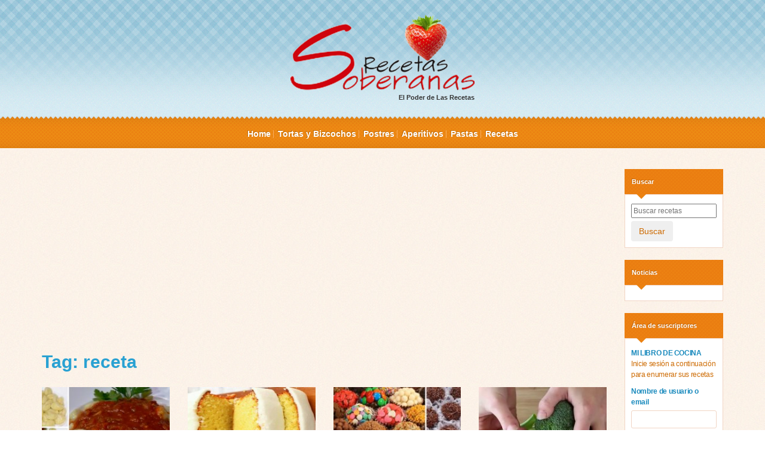

--- FILE ---
content_type: text/html; charset=UTF-8
request_url: https://recetafacil.com.br/tag/receta/
body_size: 7695
content:
<!DOCTYPE html>
<html lang="es">
<head>
<title>receta  |  Receta Fácil en Recetas Soberanas</title>
<meta charset="utf-8">
<meta name="language" content="es" />
<meta name="viewport" content="width=device-width, initial-scale=1.0, maximum-scale=1.0, user-scalable=no"/>
<meta content="index,follow,noodp,noydir" name="robots"/>
<meta content="index,follow" name="googlebot"/>
<meta name="google-site-verification" content="HM756zg5ZDq51brVCH9cFDxAsi9TLs0QRRlS1MC3_3A" />
<link rel="icon" type="image/png" href="https://recetafacil.com.br/wp-content/themes/receitasnota10/favicon.png" />
<!-- <link rel="stylesheet" type="text/css" href="https://recetafacil.com.br/wp-content/themes/receitasnota10/css/bootstrap.min.css" /> -->
<!-- <link rel="stylesheet" type="text/css" href="https://recetafacil.com.br/wp-content/themes/receitasnota10/style.css?v=1700653508" /> -->
<meta name="description" content="Receta Fácil en Recetas Soberanas - As melhores receitas você só encontra aqui."/>
<link rel="canonical" href="https://recetafacil.com.br/noquisdepapas/" />
<meta property="og:title" content="Receta Fácil en Recetas Soberanas - Donde nacen las mejores recetas"/>
<meta property="og:description" content="Receta Fácil en Recetas Soberanas - Desde comidas diarias hasta las ocasiones más especiales, encuentra aquí las mejores recetas y descubre cómo hacer platos como el stroganoff y muchos otros."/>
<meta property="og:type" content="website"/>
<meta property="og:site_name" content="Receta Fácil en Recetas Soberanas"/>
<meta name="twitter:card" content="summary_large_image"/>
<meta name="twitter:description" content="Receta Fácil en Recetas Soberanas - Haciendo su día más agradable"/>
<meta name="twitter:title" content="Receta Fácil en Recetas Soberanas - Donde nacen las mejores recetas"/>
<meta property="og:image" content="https://recetafacil.com.br/wp-content/themes/receitasnota10/images/1logo_topo.png" />
<meta content="https://recetafacil.com.br/noquisdepapas/" property="og:url" />
<meta content="https://recetafacil.com.br/noquisdepapas/" name="twitter:url" />
<meta content="https://recetafacil.com.br/wp-content/themes/receitasnota10/images/1logo_topo.png" name="twitter:image" />
<meta name='robots' content='max-image-preview:large' />
<link rel="alternate" type="application/rss+xml" title="Feed de tag para Receta Fácil en Recetas Soberanas &raquo; receta" href="https://recetafacil.com.br/tag/receta/feed/" />
<!-- This site uses the Google Analytics by MonsterInsights plugin v7.17.0 - Using Analytics tracking - https://www.monsterinsights.com/ -->
<script src="//www.googletagmanager.com/gtag/js?id=UA-56385732-19"  type="text/javascript" data-cfasync="false"></script>
<script type="text/javascript" data-cfasync="false">
var mi_version = '7.17.0';
var mi_track_user = true;
var mi_no_track_reason = '';
var disableStr = 'ga-disable-UA-56385732-19';
/* Function to detect opted out users */
function __gtagTrackerIsOptedOut() {
return document.cookie.indexOf( disableStr + '=true' ) > - 1;
}
/* Disable tracking if the opt-out cookie exists. */
if ( __gtagTrackerIsOptedOut() ) {
window[disableStr] = true;
}
/* Opt-out function */
function __gtagTrackerOptout() {
document.cookie = disableStr + '=true; expires=Thu, 31 Dec 2099 23:59:59 UTC; path=/';
window[disableStr] = true;
}
if ( 'undefined' === typeof gaOptout ) {
function gaOptout() {
__gtagTrackerOptout();
}
}
window.dataLayer = window.dataLayer || [];
if ( mi_track_user ) {
function __gtagTracker() {dataLayer.push( arguments );}
__gtagTracker( 'js', new Date() );
__gtagTracker( 'set', {
'developer_id.dZGIzZG' : true,
});
__gtagTracker( 'config', 'UA-56385732-19', {
forceSSL:true,					} );
window.gtag = __gtagTracker;										(
function () {
/* https://developers.google.com/analytics/devguides/collection/analyticsjs/ */
/* ga and __gaTracker compatibility shim. */
var noopfn = function () {
return null;
};
var newtracker = function () {
return new Tracker();
};
var Tracker = function () {
return null;
};
var p = Tracker.prototype;
p.get = noopfn;
p.set = noopfn;
p.send = function (){
var args = Array.prototype.slice.call(arguments);
args.unshift( 'send' );
__gaTracker.apply(null, args);
};
var __gaTracker = function () {
var len = arguments.length;
if ( len === 0 ) {
return;
}
var f = arguments[len - 1];
if ( typeof f !== 'object' || f === null || typeof f.hitCallback !== 'function' ) {
if ( 'send' === arguments[0] ) {
var hitConverted, hitObject = false, action;
if ( 'event' === arguments[1] ) {
if ( 'undefined' !== typeof arguments[3] ) {
hitObject = {
'eventAction': arguments[3],
'eventCategory': arguments[2],
'eventLabel': arguments[4],
'value': arguments[5] ? arguments[5] : 1,
}
}
}
if ( typeof arguments[2] === 'object' ) {
hitObject = arguments[2];
}
if ( typeof arguments[5] === 'object' ) {
Object.assign( hitObject, arguments[5] );
}
if ( 'undefined' !== typeof (
arguments[1].hitType
) ) {
hitObject = arguments[1];
}
if ( hitObject ) {
action = 'timing' === arguments[1].hitType ? 'timing_complete' : hitObject.eventAction;
hitConverted = mapArgs( hitObject );
__gtagTracker( 'event', action, hitConverted );
}
}
return;
}
function mapArgs( args ) {
var gaKey, hit = {};
var gaMap = {
'eventCategory': 'event_category',
'eventAction': 'event_action',
'eventLabel': 'event_label',
'eventValue': 'event_value',
'nonInteraction': 'non_interaction',
'timingCategory': 'event_category',
'timingVar': 'name',
'timingValue': 'value',
'timingLabel': 'event_label',
};
for ( gaKey in gaMap ) {
if ( 'undefined' !== typeof args[gaKey] ) {
hit[gaMap[gaKey]] = args[gaKey];
}
}
return hit;
}
try {
f.hitCallback();
} catch ( ex ) {
}
};
__gaTracker.create = newtracker;
__gaTracker.getByName = newtracker;
__gaTracker.getAll = function () {
return [];
};
__gaTracker.remove = noopfn;
__gaTracker.loaded = true;
window['__gaTracker'] = __gaTracker;
}
)();
} else {
console.log( "" );
( function () {
function __gtagTracker() {
return null;
}
window['__gtagTracker'] = __gtagTracker;
window['gtag'] = __gtagTracker;
} )();
}
</script>
<!-- / Google Analytics by MonsterInsights -->
<!-- <link rel='stylesheet' id='wp-block-library-css'  href='https://recetafacil.com.br/wp-includes/css/dist/block-library/style.min.css?ver=5.7.10' type='text/css' media='all' /> -->
<link rel="stylesheet" type="text/css" href="//recetafacil.com.br/wp-content/cache/wpfc-minified/e3h82uw8/fg546.css" media="all"/>
<script type='text/javascript' id='monsterinsights-frontend-script-js-extra'>
/* <![CDATA[ */
var monsterinsights_frontend = {"js_events_tracking":"true","download_extensions":"doc,pdf,ppt,zip,xls,docx,pptx,xlsx","inbound_paths":"[]","home_url":"https:\/\/recetafacil.com.br","hash_tracking":"false","ua":"UA-56385732-19"};
/* ]]> */
</script>
<script type='text/javascript' src='https://recetafacil.com.br/wp-content/plugins/google-analytics-for-wordpress/assets/js/frontend-gtag.min.js?ver=7.17.0' id='monsterinsights-frontend-script-js'></script>
<link rel="https://api.w.org/" href="https://recetafacil.com.br/wp-json/" /><link rel="alternate" type="application/json" href="https://recetafacil.com.br/wp-json/wp/v2/tags/826" /><link rel="EditURI" type="application/rsd+xml" title="RSD" href="https://recetafacil.com.br/xmlrpc.php?rsd" />
<link rel="wlwmanifest" type="application/wlwmanifest+xml" href="https://recetafacil.com.br/wp-includes/wlwmanifest.xml" /> 
<meta name="generator" content="WordPress 5.7.10" />
<meta name="p:domain_verify" content="2751400b9f2584cfcf49c776fd71f4c5"/>
<script data-cfasync="false" type="text/javascript">
(function () {
var w = window.top, d = w.document, s = d.createElement("script"), b = d.head || d.getElementsByTagName("head")[0];
s.src = "https://v3.denakop.com/denakop.js";
s.type = "text/javascript";
s.async = true;
s.setAttribute("data-cfasync", "false");
b.appendChild(s);
w.denakoptag = w.denakoptag || { cmd: [] };
w.denakoptag.cmd.push(function () {
w.denakoptag.setAccountId(10523);
});
})();
</script>
<meta name="google-site-verification" content="<!-- adnow-verification-code:0e8cddfc484916da54e0a63fc3ff7a51 -->" />
<link rel="alternate" type="application/rss+xml" title="RSS" href="https://recetafacil.com.br/rsslatest.xml" /></head>
<body data-rsssl=1>
<div class="container-fluid text-center" id="topo">
<div class="container">
<center></center>
<div class="logo visible-sm visible-xs">
<a href="https://recetafacil.com.br" title="Receta Fácil en Recetas Soberanas">
<img src="https://recetafacil.com.br/wp-content/themes/receitasnota10/images/logo.png" width="360" height="123" class="img-responsive" />
El Poder de Las Recetas
</a>
</div><!-- logo -->
<!-- <div class="busca">
<div class="titulo">Busca de Receitas</div>
<form method="get" action="">
<input type="text" name="s" id="s" placeholder="Buscar receitas em todo o site" />
<button type="submit" class="btn">Buscar</button>
</form>
</div> --><!-- busca -->
<div class="logo hidden-sm hidden-xs">
<a href="https://recetafacil.com.br" title="Receta Fácil en Recetas Soberanas">
<img src="https://recetafacil.com.br/wp-content/themes/receitasnota10/images/logo.png" width="360" height="123" class="img-responsive" />
El Poder de Las Recetas
</a>
</div><!-- logo -->
<div class="adnow adnow-topo">
<script async src="//pagead2.googlesyndication.com/pagead/js/adsbygoogle.js"></script>
<!-- PEQUENO NEW SOBERANAS -->
<ins class="adsbygoogle"
style="display:inline-block;width:336px;height:280px"
data-ad-client="ca-pub-9491980624931533"
data-ad-slot="4836271207"></ins>
<script>
(adsbygoogle = window.adsbygoogle || []).push({});
</script>
<script async src="//pagead2.googlesyndication.com/pagead/js/adsbygoogle.js"></script>
<!-- Reponsivo Soberanas -->
<ins class="adsbygoogle"
style="display:block"
data-ad-client="ca-pub-9491980624931533"
data-ad-slot="5398760405"
data-ad-format="auto"></ins>
<script>
(adsbygoogle = window.adsbygoogle || []).push({});
</script>
<h3>Mira estas novedades:</h3>
<!-- Composite Start -->
<div id="M238747ScriptRootC109070"></div>
<script src="https://jsc.mgid.com/q/u/queroreceitasoberana.com.br.109070.js" async></script>
<!-- Composite End -->
</div>
</div>
<!-- <div class="livro">
<div class="titulo">Livro de Receitas</div>
<a href="">Adicione suas receitas favoritas e<br />tenha o seu próprio livro de receitas!</a>
</div> --><!-- livro -->
</div>
</div><!-- topo -->
<div class="container-fluid" id="barra">
<div class="container">
<div class="navbar-header">
<button type="button" class="navbar-toggle collapsed" data-toggle="collapse" data-target="#menu">
<span class="icon-bar"></span>
<span class="icon-bar"></span>
<span class="icon-bar"></span>
</button>
<a data-toggle="collapse" data-target="#menu" class="visible-xs"></a>
</div>
<div class="collapse navbar-collapse" id="menu">
<ul>
<li id="menu-item-90" class="menu-item menu-item-type-custom menu-item-object-custom menu-item-home menu-item-90"><a href="https://recetafacil.com.br/">Home</a></li>
<li id="menu-item-4" class="menu-item menu-item-type-taxonomy menu-item-object-category menu-item-4"><a href="https://recetafacil.com.br/category/bolos-e-tortas/">Tortas y Bizcochos</a></li>
<li id="menu-item-6" class="menu-item menu-item-type-taxonomy menu-item-object-category menu-item-6"><a href="https://recetafacil.com.br/category/doces-e-sobremesas/">Postres</a></li>
<li id="menu-item-7" class="menu-item menu-item-type-taxonomy menu-item-object-category menu-item-7"><a href="https://recetafacil.com.br/category/lanches/">Aperitivos</a></li>
<li id="menu-item-8" class="menu-item menu-item-type-taxonomy menu-item-object-category menu-item-8"><a href="https://recetafacil.com.br/category/massas/">Pastas</a></li>
<li id="menu-item-6607" class="menu-item menu-item-type-taxonomy menu-item-object-category menu-item-6607"><a href="https://recetafacil.com.br/category/recetas/">Recetas</a></li>
</ul>
</div><!-- menu -->
</div>
</div><!-- barra -->
<div class="container-fluid" id="meio">
<div class="container">
<div class="row">
<div class="col-lg-10 col-md-10">
<script async src="//pagead2.googlesyndication.com/pagead/js/adsbygoogle.js"></script>
<script>
(adsbygoogle = window.adsbygoogle || []).push({
google_ad_client: "ca-pub-9491980624931533",
enable_page_level_ads: true
});
</script>
<script src=“https://cdn.siteswithcontent.com/js/push/satellite/withoutssl/notification-modal-http-en.js” data-template=“modal2-en”></script>
<!-- ManyChat -->
<script src="//widget.manychat.com/269792380030713.js" async="async"></script>
<!-- Global site tag (gtag.js) - Google Analytics -->
<script async src="https://www.googletagmanager.com/gtag/js?id=UA-56385732-19"></script>
<script>
window.dataLayer = window.dataLayer || [];
function gtag(){dataLayer.push(arguments);}
gtag('js', new Date());
gtag('config', 'UA-56385732-19');
</script>
<div class="banner-1">
<center><script async src="//pagead2.googlesyndication.com/pagead/js/adsbygoogle.js"></script>
<!-- Reponsivo Soberanas -->
<ins class="adsbygoogle"
style="display:block"
data-ad-client="ca-pub-9491980624931533"
data-ad-slot="5398760405"
data-ad-format="auto"></ins>
<script>
(adsbygoogle = window.adsbygoogle || []).push({});
</script>  </center>
</div><!-- banner -->
<div class="titulo-secao">
Tag: receta						                        
</div>
<div class="row">
<div class="col-lg-3 col-md-3 col-sm-3 col-xs-6">
<div class="receita">
<a href="https://recetafacil.com.br/noquisdepapas/"><img width="230" height="150" src="https://recetafacil.com.br/wp-content/uploads/2018/08/3-noquis-de-papas-miel-house-230x150.jpg" class="attachment-small-thumb size-small-thumb wp-post-image" alt="" loading="lazy" /></a>
<div class="meio">
<a href="https://recetafacil.com.br/category/recetas/" rel="category tag">Recetas</a>                                    <a href="https://recetafacil.com.br/noquisdepapas/" class="titulo">ÑOQUIS de PAPAS caseros PASO A PASO! Si te gusta dinos HOLA y dale a Me Gusta MIREN…</a>
</div>
</div>
</div><!-- col -->
<div class="col-lg-3 col-md-3 col-sm-3 col-xs-6">
<div class="receita">
<a href="https://recetafacil.com.br/aca-les-comparto-la-receta-de-este-budin-o-budinazo-si-te-gusta-dinos-hola-y-dale-a-me-gusta-miren/"><img width="230" height="150" src="https://recetafacil.com.br/wp-content/uploads/2017/02/296x-230x150.jpg" class="attachment-small-thumb size-small-thumb wp-post-image" alt="" loading="lazy" /></a>
<div class="meio">
<a href="https://recetafacil.com.br/category/recetas/" rel="category tag">Recetas</a>                                    <a href="https://recetafacil.com.br/aca-les-comparto-la-receta-de-este-budin-o-budinazo-si-te-gusta-dinos-hola-y-dale-a-me-gusta-miren/" class="titulo">Acá les COMPARTO la receta de este BUDÍN (o Budinazo), Si te gusta dinos HOLA y dale a Me Gusta MIREN …</a>
</div>
</div>
</div><!-- col -->
<div class="clearfix visible-xs"></div>                        
<div class="col-lg-3 col-md-3 col-sm-3 col-xs-6">
<div class="receita">
<a href="https://recetafacil.com.br/la-mejor-receta-de-trufas-de-chocolate-si-te-gusta-dinos-hola-y-dale-a-me-gusta-miren/"><img width="230" height="150" src="https://recetafacil.com.br/wp-content/uploads/2018/01/721-230x150.jpg" class="attachment-small-thumb size-small-thumb wp-post-image" alt="" loading="lazy" /></a>
<div class="meio">
<a href="https://recetafacil.com.br/category/recetas/" rel="category tag">Recetas</a>                                    <a href="https://recetafacil.com.br/la-mejor-receta-de-trufas-de-chocolate-si-te-gusta-dinos-hola-y-dale-a-me-gusta-miren/" class="titulo">La mejor receta de trufas de chocolate, Si te gusta dinos HOLA y dale a Me Gusta MIREN…</a>
</div>
</div>
</div><!-- col -->
<div class="col-lg-3 col-md-3 col-sm-3 col-xs-6">
<div class="receita">
<a href="https://recetafacil.com.br/desde-que-conozcas-esta-receta-el-brocoli-sera-tu-verdura-favorita-si-te-gusta-dinos-hola-y-dale-a-me-gusta-miren/"><img width="230" height="150" src="https://recetafacil.com.br/wp-content/uploads/2017/03/180-230x150.jpg" class="attachment-small-thumb size-small-thumb wp-post-image" alt="" loading="lazy" /></a>
<div class="meio">
<a href="https://recetafacil.com.br/category/recetas/" rel="category tag">Recetas</a>                                    <a href="https://recetafacil.com.br/desde-que-conozcas-esta-receta-el-brocoli-sera-tu-verdura-favorita-si-te-gusta-dinos-hola-y-dale-a-me-gusta-miren/" class="titulo">Desde que conozcas esta receta, el brócoli será tu verdura favorita, Si te gusta dinos HOLA y dale a Me Gusta MIREN&#8230;</a>
</div>
</div>
</div><!-- col -->
<div class="clearfix visible-lg visible-md visible-sm"></div>                        <div class="clearfix visible-xs"></div>                        
<div class="col-lg-3 col-md-3 col-sm-3 col-xs-6">
<div class="receita">
<a href="https://recetafacil.com.br/como-hacer-salsa-bolonesa-la-receta-original-si-te-gusta-dinos-hola-y-dale-a-me-gusta-miren/"><img width="230" height="150" src="https://recetafacil.com.br/wp-content/uploads/2018/02/761-230x150.jpg" class="attachment-small-thumb size-small-thumb wp-post-image" alt="" loading="lazy" /></a>
<div class="meio">
<a href="https://recetafacil.com.br/category/recetas/" rel="category tag">Recetas</a>                                    <a href="https://recetafacil.com.br/como-hacer-salsa-bolonesa-la-receta-original-si-te-gusta-dinos-hola-y-dale-a-me-gusta-miren/" class="titulo">Cómo hacer Salsa Boloñesa ¡La receta original, Si te gusta dinos HOLA y dale a Me Gusta MIREN</a>
</div>
</div>
</div><!-- col -->
<div class="col-lg-3 col-md-3 col-sm-3 col-xs-6">
<div class="receita">
<a href="https://recetafacil.com.br/besitos-de-chocolate-dulce-tentacion-si-te-gusta-dinos-hola-y-dale-a-me-gusta-miren/"><img width="230" height="150" src="https://recetafacil.com.br/wp-content/uploads/2017/12/679-230x150.jpg" class="attachment-small-thumb size-small-thumb wp-post-image" alt="" loading="lazy" /></a>
<div class="meio">
<a href="https://recetafacil.com.br/category/recetas/" rel="category tag">Recetas</a>                                    <a href="https://recetafacil.com.br/besitos-de-chocolate-dulce-tentacion-si-te-gusta-dinos-hola-y-dale-a-me-gusta-miren/" class="titulo">BESITOS DE CHOCOLATE DULCE TENTACIÓN, Si te gusta dinos HOLA y dale a Me Gusta MIREN …</a>
</div>
</div>
</div><!-- col -->
<div class="clearfix visible-xs"></div>                        
<div class="col-lg-3 col-md-3 col-sm-3 col-xs-6">
<div class="receita">
<a href="https://recetafacil.com.br/moussedequesoylimon/"><img width="230" height="150" src="https://recetafacil.com.br/wp-content/uploads/2018/05/17-230x150.jpg" class="attachment-small-thumb size-small-thumb wp-post-image" alt="" loading="lazy" /></a>
<div class="meio">
<a href="https://recetafacil.com.br/category/recetas/" rel="category tag">Recetas</a>                                    <a href="https://recetafacil.com.br/moussedequesoylimon/" class="titulo">Mousse de queso y limón, Si te gusta dinos HOLA y dale a Me Gusta MIREN…</a>
</div>
</div>
</div><!-- col -->
<div class="col-lg-3 col-md-3 col-sm-3 col-xs-6">
<div class="receita">
<a href="https://recetafacil.com.br/huevos-de-chocolate-para-la-semana-santa-paso-a-paso-si-te-gusta-dinos-hola-y-dale-a-me-gusta-miren/"><img width="230" height="150" src="https://recetafacil.com.br/wp-content/uploads/2017/03/251-230x150.jpg" class="attachment-small-thumb size-small-thumb wp-post-image" alt="" loading="lazy" /></a>
<div class="meio">
<a href="https://recetafacil.com.br/category/recetas/" rel="category tag">Recetas</a>                                    <a href="https://recetafacil.com.br/huevos-de-chocolate-para-la-semana-santa-paso-a-paso-si-te-gusta-dinos-hola-y-dale-a-me-gusta-miren/" class="titulo">Huevos de chocolate para la semana santa paso a paso, Si te gusta dinos HOLA y dale a Me Gusta MIREN …</a>
</div>
</div>
</div><!-- col -->
<div class="clearfix visible-lg visible-md visible-sm"></div>                        <div class="clearfix visible-xs"></div>                        
</div><!-- row -->
                </div><!-- col -->
<div class="col-lg-2 col-md-2">
<div class="row">
<div class="widget col-lg-12 col-md-12 col-sm-6 col-xs-12">
<h3>Buscar</h3>
<div class="meio busca">
<form method="get" action="https://recetafacil.com.br">
<input type="text" name="s" id="s" placeholder="Buscar recetas" />
<button type="submit" class="btn">Buscar</button>
</form>
</div>
</div><!-- widget -->
<div class="widget col-lg-12 col-md-12 col-sm-6 col-xs-12 side-adnow">
<h3>Noticias</h3>
<div class="meio">
<div id="SC_TBlock_118602" class="SC_TBlock">loading...</div>
</div>
</div><!-- widget -->
<div class="widget col-lg-12 col-md-12 col-sm-6 col-xs-12">
<h3>Área de suscriptores</h3>
<div class="meio">
<p>
<strong style="color: #1a8abd; text-transform: uppercase;">Mi libro de cocina</strong><br />
Inicie sesión a continuación para enumerar sus recetas
</p>
<form name="loginform" id="loginform" action="https://recetafacil.com.br/wp-login.php" method="post">
<p class="login-username">
<label for="user_login">Nombre de usuario o email</label>
<input type="text" name="log" id="user_login" class="input" value="" size="20" />
</p>
<p class="login-password">
<label for="user_pass">Contraseña</label>
<input type="password" name="pwd" id="user_pass" class="input" value="" size="20" />
</p>
<p class="login-remember"><label><input name="rememberme" type="checkbox" id="rememberme" value="forever" /> Recuérdame</label></p>
<p class="login-submit">
<input type="submit" name="wp-submit" id="wp-submit" class="button button-primary" value="Iniciar sesión" />
<input type="hidden" name="redirect_to" value="https://recetafacil.com.br" />
</p>
</form><a href="https://recetafacil.com.br/wp-login.php?action=lostpassword&redirect_to=https%3A%2F%2Frecetafacil.com.br" class="lost-password">Olvide mi contraseña</a><br /><a href="https://recetafacil.com.br/wp-login.php?action=register" class="register">Quiero registrarme</a>                                
</div>
</div><!-- widget -->
</div><!-- row -->    
</div><!-- col -->
</div><!-- row -->
</div>
</div><!-- meio -->
<div class="container-fluid" id="rodape">
<div class="container">
<div class="row">
<div class="widget-rodape cozinheiro col-lg-3 col-md-3">
<div class="titulo-bloco">Sobre nosotros</div>
<p>Receta Fácil en Recetas Soberanas fue creado con el objetivo de traer deliciosas recetas para ti que buscas algo que hacer y preparar esa receta sabrosa en el día, práctica y rápida, hasta las más elaboradas aprovechan nuestra colección de recetas.</p>
<div class="clearfix"></div>
</div><!-- col -->
<div class="widget-rodape cozinheiro col-lg-3 col-md-3">
<div class="titulo-bloco">Quienes somos</div>
<p>Somos un equipo apasionado por hacer y buscar recetas por eso creamos este sitio para ti que amas la comodidad de buscar tu receta para poder hacerla sin secretos.</p>
<div class="clearfix"></div>
</div><!-- col -->
<div class="widget-rodape col-lg-3 col-md-3 col-sm-6">
<div class="titulo-bloco">Recetas principales</div>
<ul class="recentes">
<li>
<a href="https://recetafacil.com.br/pan-de-hamburguesa-casero/"><img width="150" height="150" src="https://recetafacil.com.br/wp-content/uploads/2023/04/196a-150x150.jpg" class="attachment-thumbnail size-thumbnail wp-post-image" alt="" loading="lazy" /></a>
<a href="https://recetafacil.com.br/category/15-recetas-y-trucos-de-cocina-faciles/" rel="category tag">15 Recetas y Trucos de Cocina Fáciles</a>, <a href="https://recetafacil.com.br/category/33-deliciosas-recetas-que-tienes-que-intentar/" rel="category tag">33 DELICIOSAS RECETAS QUE TIENES QUE INTENTAR</a>, <a href="https://recetafacil.com.br/category/anna-recetas-faciles/" rel="category tag">Anna Recetas Fáciles</a>, <a href="https://recetafacil.com.br/category/ideas-en-5-minutos/" rel="category tag">IDEAS EN 5 MINUTOS</a>, <a href="https://recetafacil.com.br/category/pan-casero-facil-y-rapido-con-harina-comun/" rel="category tag">Pan casero fácil y rápido (con harina común)</a>, <a href="https://recetafacil.com.br/category/recetas/" rel="category tag">Recetas</a>, <a href="https://recetafacil.com.br/category/recetas-faciles/" rel="category tag">Recetas fáciles</a>, <a href="https://recetafacil.com.br/category/recetas-soberanas/" rel="category tag">Recetas Soberanas</a>                            <a href="https://recetafacil.com.br/pan-de-hamburguesa-casero/" class="titulo">Pan de hamburguesa casero… Ver más</a>
<div class="clearfix"></div>
</li>
<li>
<a href="https://recetafacil.com.br/pastel-de-coco-helado/"><img width="150" height="150" src="https://recetafacil.com.br/wp-content/uploads/2023/04/182a-150x150.jpg" class="attachment-thumbnail size-thumbnail wp-post-image" alt="" loading="lazy" /></a>
<a href="https://recetafacil.com.br/category/33-deliciosas-recetas-que-tienes-que-intentar/" rel="category tag">33 DELICIOSAS RECETAS QUE TIENES QUE INTENTAR</a>, <a href="https://recetafacil.com.br/category/anna-recetas-faciles/" rel="category tag">Anna Recetas Fáciles</a>, <a href="https://recetafacil.com.br/category/recetas/" rel="category tag">Recetas</a>, <a href="https://recetafacil.com.br/category/recetas-de-rechupete/" rel="category tag">Recetas de rechupete</a>, <a href="https://recetafacil.com.br/category/recetas-faciles/" rel="category tag">Recetas fáciles</a>, <a href="https://recetafacil.com.br/category/recetas-fantasticas-de-5-minutos/" rel="category tag">RECETAS FANTÁSTICAS DE 5 MINUTOS</a>, <a href="https://recetafacil.com.br/category/recetas-soberanas/" rel="category tag">Recetas Soberanas</a>                            <a href="https://recetafacil.com.br/pastel-de-coco-helado/" class="titulo">Pastel de coco helado el más húmedo que hayas visto… Ver más</a>
<div class="clearfix"></div>
</li>
<li>
<a href="https://recetafacil.com.br/bizcocho-de-limon-esponjoso/"><img width="150" height="150" src="https://recetafacil.com.br/wp-content/uploads/2023/04/172a-150x150.jpg" class="attachment-thumbnail size-thumbnail wp-post-image" alt="" loading="lazy" /></a>
<a href="https://recetafacil.com.br/category/33-deliciosas-recetas-que-tienes-que-intentar/" rel="category tag">33 DELICIOSAS RECETAS QUE TIENES QUE INTENTAR</a>, <a href="https://recetafacil.com.br/category/recetas/" rel="category tag">Recetas</a>, <a href="https://recetafacil.com.br/category/recetas-de-cocina/" rel="category tag">Recetas de cocina</a>, <a href="https://recetafacil.com.br/category/recetas-faciles/" rel="category tag">Recetas fáciles</a>, <a href="https://recetafacil.com.br/category/recetas-fantasticas-de-5-minutos/" rel="category tag">RECETAS FANTÁSTICAS DE 5 MINUTOS</a>, <a href="https://recetafacil.com.br/category/recetas-soberanas/" rel="category tag">Recetas Soberanas</a>                            <a href="https://recetafacil.com.br/bizcocho-de-limon-esponjoso/" class="titulo">Bizcocho de limón esponjoso… Ver más</a>
<div class="clearfix"></div>
</li>
</ul>
</div><!-- col -->
<div class="widget-rodape col-lg-3 col-md-3 col-sm-6">
<div class="titulo-bloco">Las mejores</div>
<ul class="recentes">
<li>
<a href="https://recetafacil.com.br/como-hacer-pan-frances-casero-si-te-gusta-dinos-hola-y-dale-a-me-gusta-miren/"><img width="150" height="150" src="https://recetafacil.com.br/wp-content/uploads/2017/02/44-150x150.jpg" class="attachment-thumbnail size-thumbnail wp-post-image" alt="" loading="lazy" /></a>
<a href="https://recetafacil.com.br/category/recetas/" rel="category tag">Recetas</a>                            <a href="https://recetafacil.com.br/como-hacer-pan-frances-casero-si-te-gusta-dinos-hola-y-dale-a-me-gusta-miren/" class="titulo">Cómo Hacer PAN FRANCÉS CASERO, Si te gusta dinos HOLA y dale a Me Gusta MIREN &#8230;</a>
<div class="clearfix"></div>
</li>
<li>
<a href="https://recetafacil.com.br/como-hacer-tortas-en-casa-para-vender-trucos-y-consejos-de-reposteria-si-te-gusta-dinos-hola-y-dale-a-me-gusta-miren/"><img width="150" height="150" src="https://recetafacil.com.br/wp-content/uploads/2017/01/25-150x150.jpg" class="attachment-thumbnail size-thumbnail wp-post-image" alt="" loading="lazy" /></a>
<a href="https://recetafacil.com.br/category/recetas/" rel="category tag">Recetas</a>                            <a href="https://recetafacil.com.br/como-hacer-tortas-en-casa-para-vender-trucos-y-consejos-de-reposteria-si-te-gusta-dinos-hola-y-dale-a-me-gusta-miren/" class="titulo">Cómo Hacer Tortas en casa para Vender &#8221; Trucos y Consejos de repostería &#8221; Si te gusta dinos HOLA y dale a Me Gusta MIREN &#8230;</a>
<div class="clearfix"></div>
</li>
<li>
<a href="https://recetafacil.com.br/masa-casera-para-empanadas-de-horno-receta-facil-para-preparar-si-te-gusta-dinos-hola-y-dale-a-me-gusta-miren/"><img width="150" height="150" src="https://recetafacil.com.br/wp-content/uploads/2017/01/19-150x150.jpg" class="attachment-thumbnail size-thumbnail wp-post-image" alt="" loading="lazy" /></a>
<a href="https://recetafacil.com.br/category/recetas/" rel="category tag">Recetas</a>                            <a href="https://recetafacil.com.br/masa-casera-para-empanadas-de-horno-receta-facil-para-preparar-si-te-gusta-dinos-hola-y-dale-a-me-gusta-miren/" class="titulo">MASA CASERA: para Empanadas de Horno receta fácil para preparar, Si te gusta dinos HOLA y dale a Me Gusta MIREN&#8230;</a>
<div class="clearfix"></div>
</li>
</ul>
</div><!-- col -->
</div><!-- row -->
</div>
</div><!-- rodape -->
<div class="container-fluid" id="copyright">
<div class="container">
<strong>Receta Fácil en Recetas Soberanas © Copyright 2015 / 2023 -Todos los derechos reservados.</strong> Prohibida la reproducción sin autorización. <a href="https://recetafacil.com.br/politica-de-cookies" style="color: #fff;">Política de cookies</a>,<a href="https://recetafacil.com.br/politica-de-privacidade" style="color: #fff;"> Política de privacidade</a>.
</div>
</div>
<!--<script type="text/javascript" src="/js/jquery.min.js"></script>-->
<script src="https://ajax.googleapis.com/ajax/libs/jquery/3.1.1/jquery.min.js"></script>
<script type="text/javascript" src="https://recetafacil.com.br/wp-content/themes/receitasnota10/js/bootstrap.min.js"></script>
<script type="text/javascript" src="https://recetafacil.com.br/wp-content/themes/receitasnota10/js/jquery.bxslider.min.js"></script>
<script type="text/javascript" src="https://recetafacil.com.br/wp-content/themes/receitasnota10/js/whater.min.js"></script>
<script type="text/javascript" src="https://recetafacil.com.br/wp-content/themes/receitasnota10/js/whatsapp-button.js"></script>
<script type="text/javascript" src="https://recetafacil.com.br/wp-content/themes/receitasnota10/js/funcoes.js"></script>
<script type='text/javascript' src='https://recetafacil.com.br/wp-includes/js/wp-embed.min.js?ver=5.7.10' id='wp-embed-js'></script>
<script src="https://apis.google.com/js/platform.js"></script>
<script>var pfHeaderImgUrl = '';var pfHeaderTagline = '';var pfdisableClickToDel = 0;var pfHideImages = 0;var pfImageDisplayStyle = 'right';var pfDisablePDF = 0;var pfDisableEmail = 0;var pfDisablePrint = 0;var pfCustomCSS = '';var pfBtVersion='1';(function(){var js, pf;pf = document.createElement('script');pf.type = 'text/javascript';if('https:' == document.location.protocol){js='https://pf-cdn.printfriendly.com/ssl/main.js'}else{js='http://cdn.printfriendly.com/printfriendly.js'}pf.src=js;document.getElementsByTagName('head')[0].appendChild(pf)})();</script>
<div id="fb-root"></div>
<script>(function(d, s, id) {
var js, fjs = d.getElementsByTagName(s)[0];
if (d.getElementById(id)) return;
js = d.createElement(s); js.id = id;
js.src = "//connect.facebook.net/pt_BR/all.js#xfbml=1";
fjs.parentNode.insertBefore(js, fjs);
}(document, 'script', 'facebook-jssdk'));</script>
<script type="text/javascript">var SC_CId = "119605",SC_Domain="n.ads2-adnow.com";SC_Start_119605=(new Date).getTime();</script>
<script type="text/javascript" src="https://st-n.ads2-adnow.com/js/adv_out.js"></script>
<script type="text/javascript">var SC_CId = "119604",SC_Domain="n.ads3-adnow.com";SC_Start_119604=(new Date).getTime();</script>
<script type="text/javascript" src="https://st-n.ads3-adnow.com/js/adv_out.js"></script>
<script type="text/javascript">var SC_CId = "119602",SC_Domain="n.ads1-adnow.com";SC_Start_119602=(new Date).getTime();</script>
<script type="text/javascript" src="https://st-n.ads1-adnow.com/js/adv_out.js"></script>
<script type="text/javascript">var SC_CId = "118602",SC_Domain="n.ads1-adnow.com";SC_Start_118602=(new Date).getTime();</script>
<script type="text/javascript" src="https://st-n.ads1-adnow.com/js/adv_out.js"></script>
<script defer src="https://static.cloudflareinsights.com/beacon.min.js/vcd15cbe7772f49c399c6a5babf22c1241717689176015" integrity="sha512-ZpsOmlRQV6y907TI0dKBHq9Md29nnaEIPlkf84rnaERnq6zvWvPUqr2ft8M1aS28oN72PdrCzSjY4U6VaAw1EQ==" data-cf-beacon='{"version":"2024.11.0","token":"7e4c49c05e4d4846b22536cdae5a7a37","r":1,"server_timing":{"name":{"cfCacheStatus":true,"cfEdge":true,"cfExtPri":true,"cfL4":true,"cfOrigin":true,"cfSpeedBrain":true},"location_startswith":null}}' crossorigin="anonymous"></script>
</body>
</html><!-- WP Fastest Cache file was created in 0.047816038131714 seconds, on 22-11-23 11:45:08 --><!-- via php -->

--- FILE ---
content_type: text/html; charset=UTF-8
request_url: https://recetafacil.com.br/tag/receta/%E2%80%9Chttps://cdn.siteswithcontent.com/js/push/satellite/withoutssl/notification-modal-http-en.js%E2%80%9D
body_size: 7555
content:
<!DOCTYPE html>
<html lang="es">
<head>
<title>Receta Fácil en Recetas Soberanas  |  Recetas Soberanas Fáciles y Rápidas</title>
<meta charset="utf-8">
<meta name="language" content="es" />
<meta name="viewport" content="width=device-width, initial-scale=1.0, maximum-scale=1.0, user-scalable=no"/>
<meta content="index,follow,noodp,noydir" name="robots"/>
<meta content="index,follow" name="googlebot"/>
<meta name="google-site-verification" content="HM756zg5ZDq51brVCH9cFDxAsi9TLs0QRRlS1MC3_3A" />
<link rel="icon" type="image/png" href="https://recetafacil.com.br/wp-content/themes/receitasnota10/favicon.png" />
<!-- <link rel="stylesheet" type="text/css" href="https://recetafacil.com.br/wp-content/themes/receitasnota10/css/bootstrap.min.css" /> -->
<!-- <link rel="stylesheet" type="text/css" href="https://recetafacil.com.br/wp-content/themes/receitasnota10/style.css?v=1700628721" /> -->
<meta name="description" content="Receta Fácil en Recetas Soberanas - As melhores receitas você só encontra aqui."/>
<link rel="canonical" href="https://recetafacil.com.br" />
<meta property="og:title" content="Receta Fácil en Recetas Soberanas - Donde nacen las mejores recetas"/>
<meta property="og:description" content="Receta Fácil en Recetas Soberanas - Desde comidas diarias hasta las ocasiones más especiales, encuentra aquí las mejores recetas y descubre cómo hacer platos como el stroganoff y muchos otros."/>
<meta property="og:type" content="website"/>
<meta property="og:site_name" content="Receta Fácil en Recetas Soberanas"/>
<meta name="twitter:card" content="summary_large_image"/>
<meta name="twitter:description" content="Receta Fácil en Recetas Soberanas - Haciendo su día más agradable"/>
<meta name="twitter:title" content="Receta Fácil en Recetas Soberanas - Donde nacen las mejores recetas"/>
<meta property="og:image" content="https://recetafacil.com.br/wp-content/themes/receitasnota10/images/1logo_topo.png" />
<meta content="https://recetafacil.com.br" property="og:url" />
<meta content="https://recetafacil.com.br" name="twitter:url" />
<meta content="https://recetafacil.com.br/wp-content/themes/receitasnota10/images/1logo_topo.png" name="twitter:image" />
<meta name='robots' content='max-image-preview:large' />
<!-- This site uses the Google Analytics by MonsterInsights plugin v7.17.0 - Using Analytics tracking - https://www.monsterinsights.com/ -->
<script src="//www.googletagmanager.com/gtag/js?id=UA-56385732-19"  type="text/javascript" data-cfasync="false"></script>
<script type="text/javascript" data-cfasync="false">
var mi_version = '7.17.0';
var mi_track_user = true;
var mi_no_track_reason = '';
var disableStr = 'ga-disable-UA-56385732-19';
/* Function to detect opted out users */
function __gtagTrackerIsOptedOut() {
return document.cookie.indexOf( disableStr + '=true' ) > - 1;
}
/* Disable tracking if the opt-out cookie exists. */
if ( __gtagTrackerIsOptedOut() ) {
window[disableStr] = true;
}
/* Opt-out function */
function __gtagTrackerOptout() {
document.cookie = disableStr + '=true; expires=Thu, 31 Dec 2099 23:59:59 UTC; path=/';
window[disableStr] = true;
}
if ( 'undefined' === typeof gaOptout ) {
function gaOptout() {
__gtagTrackerOptout();
}
}
window.dataLayer = window.dataLayer || [];
if ( mi_track_user ) {
function __gtagTracker() {dataLayer.push( arguments );}
__gtagTracker( 'js', new Date() );
__gtagTracker( 'set', {
'developer_id.dZGIzZG' : true,
});
__gtagTracker( 'config', 'UA-56385732-19', {
forceSSL:true,					} );
window.gtag = __gtagTracker;										(
function () {
/* https://developers.google.com/analytics/devguides/collection/analyticsjs/ */
/* ga and __gaTracker compatibility shim. */
var noopfn = function () {
return null;
};
var newtracker = function () {
return new Tracker();
};
var Tracker = function () {
return null;
};
var p = Tracker.prototype;
p.get = noopfn;
p.set = noopfn;
p.send = function (){
var args = Array.prototype.slice.call(arguments);
args.unshift( 'send' );
__gaTracker.apply(null, args);
};
var __gaTracker = function () {
var len = arguments.length;
if ( len === 0 ) {
return;
}
var f = arguments[len - 1];
if ( typeof f !== 'object' || f === null || typeof f.hitCallback !== 'function' ) {
if ( 'send' === arguments[0] ) {
var hitConverted, hitObject = false, action;
if ( 'event' === arguments[1] ) {
if ( 'undefined' !== typeof arguments[3] ) {
hitObject = {
'eventAction': arguments[3],
'eventCategory': arguments[2],
'eventLabel': arguments[4],
'value': arguments[5] ? arguments[5] : 1,
}
}
}
if ( typeof arguments[2] === 'object' ) {
hitObject = arguments[2];
}
if ( typeof arguments[5] === 'object' ) {
Object.assign( hitObject, arguments[5] );
}
if ( 'undefined' !== typeof (
arguments[1].hitType
) ) {
hitObject = arguments[1];
}
if ( hitObject ) {
action = 'timing' === arguments[1].hitType ? 'timing_complete' : hitObject.eventAction;
hitConverted = mapArgs( hitObject );
__gtagTracker( 'event', action, hitConverted );
}
}
return;
}
function mapArgs( args ) {
var gaKey, hit = {};
var gaMap = {
'eventCategory': 'event_category',
'eventAction': 'event_action',
'eventLabel': 'event_label',
'eventValue': 'event_value',
'nonInteraction': 'non_interaction',
'timingCategory': 'event_category',
'timingVar': 'name',
'timingValue': 'value',
'timingLabel': 'event_label',
};
for ( gaKey in gaMap ) {
if ( 'undefined' !== typeof args[gaKey] ) {
hit[gaMap[gaKey]] = args[gaKey];
}
}
return hit;
}
try {
f.hitCallback();
} catch ( ex ) {
}
};
__gaTracker.create = newtracker;
__gaTracker.getByName = newtracker;
__gaTracker.getAll = function () {
return [];
};
__gaTracker.remove = noopfn;
__gaTracker.loaded = true;
window['__gaTracker'] = __gaTracker;
}
)();
} else {
console.log( "" );
( function () {
function __gtagTracker() {
return null;
}
window['__gtagTracker'] = __gtagTracker;
window['gtag'] = __gtagTracker;
} )();
}
</script>
<!-- / Google Analytics by MonsterInsights -->
<!-- <link rel='stylesheet' id='wp-block-library-css'  href='https://recetafacil.com.br/wp-includes/css/dist/block-library/style.min.css?ver=5.7.10' type='text/css' media='all' /> -->
<link rel="stylesheet" type="text/css" href="//recetafacil.com.br/wp-content/cache/wpfc-minified/e3h82uw8/fg546.css" media="all"/>
<script type='text/javascript' id='monsterinsights-frontend-script-js-extra'>
/* <![CDATA[ */
var monsterinsights_frontend = {"js_events_tracking":"true","download_extensions":"doc,pdf,ppt,zip,xls,docx,pptx,xlsx","inbound_paths":"[]","home_url":"https:\/\/recetafacil.com.br","hash_tracking":"false","ua":"UA-56385732-19"};
/* ]]> */
</script>
<script type='text/javascript' src='https://recetafacil.com.br/wp-content/plugins/google-analytics-for-wordpress/assets/js/frontend-gtag.min.js?ver=7.17.0' id='monsterinsights-frontend-script-js'></script>
<link rel="https://api.w.org/" href="https://recetafacil.com.br/wp-json/" /><link rel="EditURI" type="application/rsd+xml" title="RSD" href="https://recetafacil.com.br/xmlrpc.php?rsd" />
<link rel="wlwmanifest" type="application/wlwmanifest+xml" href="https://recetafacil.com.br/wp-includes/wlwmanifest.xml" /> 
<meta name="generator" content="WordPress 5.7.10" />
<meta name="p:domain_verify" content="2751400b9f2584cfcf49c776fd71f4c5"/>
<script data-cfasync="false" type="text/javascript">
(function () {
var w = window.top, d = w.document, s = d.createElement("script"), b = d.head || d.getElementsByTagName("head")[0];
s.src = "https://v3.denakop.com/denakop.js";
s.type = "text/javascript";
s.async = true;
s.setAttribute("data-cfasync", "false");
b.appendChild(s);
w.denakoptag = w.denakoptag || { cmd: [] };
w.denakoptag.cmd.push(function () {
w.denakoptag.setAccountId(10523);
});
})();
</script>
<meta name="google-site-verification" content="<!-- adnow-verification-code:0e8cddfc484916da54e0a63fc3ff7a51 -->" />
<link rel="alternate" type="application/rss+xml" title="RSS" href="https://recetafacil.com.br/rsslatest.xml" /></head>
<body data-rsssl=1>
<div class="container-fluid text-center" id="topo">
<div class="container">
<center></center>
<h1 class="logo visible-sm visible-xs">
<a href="https://recetafacil.com.br" title="Receta Fácil en Recetas Soberanas">
<img src="https://recetafacil.com.br/wp-content/themes/receitasnota10/images/logo.png" width="360" height="123" class="img-responsive" />
El Poder de Las Recetas
</a>
</h1><!-- logo -->
<!-- <div class="busca">
<div class="titulo">Busca de Receitas</div>
<form method="get" action="">
<input type="text" name="s" id="s" placeholder="Buscar receitas em todo o site" />
<button type="submit" class="btn">Buscar</button>
</form>
</div> --><!-- busca -->
<h1 class="logo hidden-sm hidden-xs">
<a href="https://recetafacil.com.br" title="Receta Fácil en Recetas Soberanas">
<img src="https://recetafacil.com.br/wp-content/themes/receitasnota10/images/logo.png" width="360" height="123" class="img-responsive" />
El Poder de Las Recetas
</a>
</h1><!-- logo -->
<div class="adnow adnow-topo">
<script async src="//pagead2.googlesyndication.com/pagead/js/adsbygoogle.js"></script>
<!-- PEQUENO NEW SOBERANAS -->
<ins class="adsbygoogle"
style="display:inline-block;width:336px;height:280px"
data-ad-client="ca-pub-9491980624931533"
data-ad-slot="4836271207"></ins>
<script>
(adsbygoogle = window.adsbygoogle || []).push({});
</script>
<script async src="//pagead2.googlesyndication.com/pagead/js/adsbygoogle.js"></script>
<!-- Reponsivo Soberanas -->
<ins class="adsbygoogle"
style="display:block"
data-ad-client="ca-pub-9491980624931533"
data-ad-slot="5398760405"
data-ad-format="auto"></ins>
<script>
(adsbygoogle = window.adsbygoogle || []).push({});
</script>
<h3>Mira estas novedades:</h3>
<!-- Composite Start -->
<div id="M238747ScriptRootC109070"></div>
<script src="https://jsc.mgid.com/q/u/queroreceitasoberana.com.br.109070.js" async></script>
<!-- Composite End -->
</div>
</div>
<!-- <div class="livro">
<div class="titulo">Livro de Receitas</div>
<a href="">Adicione suas receitas favoritas e<br />tenha o seu próprio livro de receitas!</a>
</div> --><!-- livro -->
</div>
</div><!-- topo -->
<div class="container-fluid" id="barra">
<div class="container">
<div class="navbar-header">
<button type="button" class="navbar-toggle collapsed" data-toggle="collapse" data-target="#menu">
<span class="icon-bar"></span>
<span class="icon-bar"></span>
<span class="icon-bar"></span>
</button>
<a data-toggle="collapse" data-target="#menu" class="visible-xs"></a>
</div>
<div class="collapse navbar-collapse" id="menu">
<ul>
<li id="menu-item-90" class="menu-item menu-item-type-custom menu-item-object-custom current-menu-item current_page_item menu-item-home menu-item-90"><a href="https://recetafacil.com.br/" aria-current="page">Home</a></li>
<li id="menu-item-4" class="menu-item menu-item-type-taxonomy menu-item-object-category menu-item-4"><a href="https://recetafacil.com.br/category/bolos-e-tortas/">Tortas y Bizcochos</a></li>
<li id="menu-item-6" class="menu-item menu-item-type-taxonomy menu-item-object-category menu-item-6"><a href="https://recetafacil.com.br/category/doces-e-sobremesas/">Postres</a></li>
<li id="menu-item-7" class="menu-item menu-item-type-taxonomy menu-item-object-category menu-item-7"><a href="https://recetafacil.com.br/category/lanches/">Aperitivos</a></li>
<li id="menu-item-8" class="menu-item menu-item-type-taxonomy menu-item-object-category menu-item-8"><a href="https://recetafacil.com.br/category/massas/">Pastas</a></li>
<li id="menu-item-6607" class="menu-item menu-item-type-taxonomy menu-item-object-category menu-item-6607"><a href="https://recetafacil.com.br/category/recetas/">Recetas</a></li>
</ul>
</div><!-- menu -->
</div>
</div><!-- barra -->
<div class="container-fluid" id="meio">
<div class="container">
<div class="row">
<div class="col-lg-10 col-md-10">
<script async src="//pagead2.googlesyndication.com/pagead/js/adsbygoogle.js"></script>
<script>
(adsbygoogle = window.adsbygoogle || []).push({
google_ad_client: "ca-pub-9491980624931533",
enable_page_level_ads: true
});
</script>
<script src=“https://cdn.siteswithcontent.com/js/push/satellite/withoutssl/notification-modal-http-en.js” data-template=“modal2-en”></script>
<!-- ManyChat -->
<script src="//widget.manychat.com/269792380030713.js" async="async"></script>
<!-- Global site tag (gtag.js) - Google Analytics -->
<script async src="https://www.googletagmanager.com/gtag/js?id=UA-56385732-19"></script>
<script>
window.dataLayer = window.dataLayer || [];
function gtag(){dataLayer.push(arguments);}
gtag('js', new Date());
gtag('config', 'UA-56385732-19');
</script>
<div class="banner-1">
<center><script async src="//pagead2.googlesyndication.com/pagead/js/adsbygoogle.js"></script>
<!-- Reponsivo Soberanas -->
<ins class="adsbygoogle"
style="display:block"
data-ad-client="ca-pub-9491980624931533"
data-ad-slot="5398760405"
data-ad-format="auto"></ins>
<script>
(adsbygoogle = window.adsbygoogle || []).push({});
</script>  </center>
</div><!-- banner -->
<div class="titulo-secao">
Nuevas recetas
</div>
<div class="row">
<div class="col-lg-3 col-md-3 col-sm-3 col-xs-6">
<div class="receita">
<a href="https://recetafacil.com.br/pan-de-hamburguesa-casero/"><img width="230" height="150" src="https://recetafacil.com.br/wp-content/uploads/2023/04/196a-230x150.jpg" class="attachment-small-thumb size-small-thumb wp-post-image" alt="" loading="lazy" /></a>
<div class="meio">
<a href="https://recetafacil.com.br/category/15-recetas-y-trucos-de-cocina-faciles/" rel="category tag">15 Recetas y Trucos de Cocina Fáciles</a>, <a href="https://recetafacil.com.br/category/33-deliciosas-recetas-que-tienes-que-intentar/" rel="category tag">33 DELICIOSAS RECETAS QUE TIENES QUE INTENTAR</a>, <a href="https://recetafacil.com.br/category/anna-recetas-faciles/" rel="category tag">Anna Recetas Fáciles</a>, <a href="https://recetafacil.com.br/category/ideas-en-5-minutos/" rel="category tag">IDEAS EN 5 MINUTOS</a>, <a href="https://recetafacil.com.br/category/pan-casero-facil-y-rapido-con-harina-comun/" rel="category tag">Pan casero fácil y rápido (con harina común)</a>, <a href="https://recetafacil.com.br/category/recetas/" rel="category tag">Recetas</a>, <a href="https://recetafacil.com.br/category/recetas-faciles/" rel="category tag">Recetas fáciles</a>, <a href="https://recetafacil.com.br/category/recetas-soberanas/" rel="category tag">Recetas Soberanas</a>                                    <a href="https://recetafacil.com.br/pan-de-hamburguesa-casero/" class="titulo">Pan de hamburguesa casero… Ver más</a>
</div>
</div>
</div><!-- col -->
<div class="col-lg-3 col-md-3 col-sm-3 col-xs-6">
<div class="receita">
<a href="https://recetafacil.com.br/pastel-de-coco-helado/"><img width="230" height="150" src="https://recetafacil.com.br/wp-content/uploads/2023/04/182a-230x150.jpg" class="attachment-small-thumb size-small-thumb wp-post-image" alt="" loading="lazy" /></a>
<div class="meio">
<a href="https://recetafacil.com.br/category/33-deliciosas-recetas-que-tienes-que-intentar/" rel="category tag">33 DELICIOSAS RECETAS QUE TIENES QUE INTENTAR</a>, <a href="https://recetafacil.com.br/category/anna-recetas-faciles/" rel="category tag">Anna Recetas Fáciles</a>, <a href="https://recetafacil.com.br/category/recetas/" rel="category tag">Recetas</a>, <a href="https://recetafacil.com.br/category/recetas-de-rechupete/" rel="category tag">Recetas de rechupete</a>, <a href="https://recetafacil.com.br/category/recetas-faciles/" rel="category tag">Recetas fáciles</a>, <a href="https://recetafacil.com.br/category/recetas-fantasticas-de-5-minutos/" rel="category tag">RECETAS FANTÁSTICAS DE 5 MINUTOS</a>, <a href="https://recetafacil.com.br/category/recetas-soberanas/" rel="category tag">Recetas Soberanas</a>                                    <a href="https://recetafacil.com.br/pastel-de-coco-helado/" class="titulo">Pastel de coco helado el más húmedo que hayas visto… Ver más</a>
</div>
</div>
</div><!-- col -->
<div class="clearfix visible-xs"></div>                        
<div class="col-lg-3 col-md-3 col-sm-3 col-xs-6">
<div class="receita">
<a href="https://recetafacil.com.br/bizcocho-de-limon-esponjoso/"><img width="230" height="150" src="https://recetafacil.com.br/wp-content/uploads/2023/04/172a-230x150.jpg" class="attachment-small-thumb size-small-thumb wp-post-image" alt="" loading="lazy" /></a>
<div class="meio">
<a href="https://recetafacil.com.br/category/33-deliciosas-recetas-que-tienes-que-intentar/" rel="category tag">33 DELICIOSAS RECETAS QUE TIENES QUE INTENTAR</a>, <a href="https://recetafacil.com.br/category/recetas/" rel="category tag">Recetas</a>, <a href="https://recetafacil.com.br/category/recetas-de-cocina/" rel="category tag">Recetas de cocina</a>, <a href="https://recetafacil.com.br/category/recetas-faciles/" rel="category tag">Recetas fáciles</a>, <a href="https://recetafacil.com.br/category/recetas-fantasticas-de-5-minutos/" rel="category tag">RECETAS FANTÁSTICAS DE 5 MINUTOS</a>, <a href="https://recetafacil.com.br/category/recetas-soberanas/" rel="category tag">Recetas Soberanas</a>                                    <a href="https://recetafacil.com.br/bizcocho-de-limon-esponjoso/" class="titulo">Bizcocho de limón esponjoso… Ver más</a>
</div>
</div>
</div><!-- col -->
<div class="col-lg-3 col-md-3 col-sm-3 col-xs-6">
<div class="receita">
<a href="https://recetafacil.com.br/riquisima-la-torta-chaja-el-popular-postre-uruguayo-si-te-gusta-dinos-hola-y-dale-a-me-gusta-miren/"><img width="230" height="150" src="https://recetafacil.com.br/wp-content/uploads/2018/02/757-230x150.jpg" class="attachment-small-thumb size-small-thumb wp-post-image" alt="" loading="lazy" /></a>
<div class="meio">
<a href="https://recetafacil.com.br/category/recetas/" rel="category tag">Recetas</a>                                    <a href="https://recetafacil.com.br/riquisima-la-torta-chaja-el-popular-postre-uruguayo-si-te-gusta-dinos-hola-y-dale-a-me-gusta-miren/" class="titulo">RIQUÍSIMA LA TORTA CHAJÁ El popular postre uruguayo, Si te gusta dinos HOLA y dale a Me Gusta MIREN…</a>
</div>
</div>
</div><!-- col -->
<div class="clearfix visible-lg visible-md visible-sm"></div>                        <div class="clearfix visible-xs"></div>                        
<div class="col-lg-3 col-md-3 col-sm-3 col-xs-6">
<div class="receita">
<a href="https://recetafacil.com.br/torta-de-naranja-y-chocolate-el-postre-de-sus-suenos-aca-esta-si-te-gusta-dinos-hola-y-dale-a-me-gusta-miren/"><img width="230" height="150" src="https://recetafacil.com.br/wp-content/uploads/2017/02/32-230x150.jpg" class="attachment-small-thumb size-small-thumb wp-post-image" alt="" loading="lazy" /></a>
<div class="meio">
<a href="https://recetafacil.com.br/category/recetas/" rel="category tag">Recetas</a>                                    <a href="https://recetafacil.com.br/torta-de-naranja-y-chocolate-el-postre-de-sus-suenos-aca-esta-si-te-gusta-dinos-hola-y-dale-a-me-gusta-miren/" class="titulo">Torta de Naranja y Chocolate El postre de sus sueños.aca esta, Si te gusta dinos HOLA y dale a Me Gusta MIREN&#8230;</a>
</div>
</div>
</div><!-- col -->
<div class="col-lg-3 col-md-3 col-sm-3 col-xs-6">
<div class="receita">
<a href="https://recetafacil.com.br/a-mi-me-fascina-el-pay-de-limon-o-carlota-de-limon-postre-sin-horno-si-te-gusta-dinos-hola-y-dale-a-me-gusta-miren/"><img width="230" height="150" src="https://recetafacil.com.br/wp-content/uploads/2018/02/783-230x150.jpg" class="attachment-small-thumb size-small-thumb wp-post-image" alt="" loading="lazy" /></a>
<div class="meio">
<a href="https://recetafacil.com.br/category/recetas/" rel="category tag">Recetas</a>                                    <a href="https://recetafacil.com.br/a-mi-me-fascina-el-pay-de-limon-o-carlota-de-limon-postre-sin-horno-si-te-gusta-dinos-hola-y-dale-a-me-gusta-miren/" class="titulo">A mi me fascina el pay de limón o Carlota de limón &#8220;Postre sin horno&#8221; Si te gusta dinos HOLA y dale a Me Gusta MIREN…</a>
</div>
</div>
</div><!-- col -->
<div class="clearfix visible-xs"></div>                        
<div class="col-lg-3 col-md-3 col-sm-3 col-xs-6">
<div class="receita">
<a href="https://recetafacil.com.br/tiramisu-casero-un-postre-rico-rapido-y-facil-si-te-gusta-dinos-hola-y-dale-a-me-gusta-miren/"><img width="230" height="150" src="https://recetafacil.com.br/wp-content/uploads/2017/10/632-230x150.jpg" class="attachment-small-thumb size-small-thumb wp-post-image" alt="" loading="lazy" /></a>
<div class="meio">
<a href="https://recetafacil.com.br/category/recetas/" rel="category tag">Recetas</a>                                    <a href="https://recetafacil.com.br/tiramisu-casero-un-postre-rico-rapido-y-facil-si-te-gusta-dinos-hola-y-dale-a-me-gusta-miren/" class="titulo">Tiramisú Casero ¡Un postre rico, rápido y fácil! Si te gusta dinos HOLA y dale a Me Gusta MIREN …</a>
</div>
</div>
</div><!-- col -->
<div class="col-lg-3 col-md-3 col-sm-3 col-xs-6">
<div class="receita">
<a href="https://recetafacil.com.br/flan-de-cafe-rico-postre-ademas-economico-y-bien-facil-de-hacer-te-vas-a-perder-esta-receta-si-te-gusta-dinos-hola-y-dale-a-me-gusta-miren/"><img width="230" height="150" src="https://recetafacil.com.br/wp-content/uploads/2017/04/370-230x150.jpg" class="attachment-small-thumb size-small-thumb wp-post-image" alt="" loading="lazy" /></a>
<div class="meio">
<a href="https://recetafacil.com.br/category/recetas/" rel="category tag">Recetas</a>                                    <a href="https://recetafacil.com.br/flan-de-cafe-rico-postre-ademas-economico-y-bien-facil-de-hacer-te-vas-a-perder-esta-receta-si-te-gusta-dinos-hola-y-dale-a-me-gusta-miren/" class="titulo">Flan de Café. Rico postre, además económico y bien fácil de hacer ¿te vas a perder esta receta? Si te gusta dinos HOLA y dale a Me Gusta MIREN …</a>
</div>
</div>
</div><!-- col -->
<div class="clearfix visible-lg visible-md visible-sm"></div>                        <div class="clearfix visible-xs"></div>                        
<div class="col-lg-3 col-md-3 col-sm-3 col-xs-6">
<div class="receita">
<a href="https://recetafacil.com.br/flandecafeconchocolate/"><img width="230" height="150" src="https://recetafacil.com.br/wp-content/uploads/2014/09/178-230x150.jpg" class="attachment-small-thumb size-small-thumb wp-post-image" alt="" loading="lazy" /></a>
<div class="meio">
<a href="https://recetafacil.com.br/category/recetas/" rel="category tag">Recetas</a>                                    <a href="https://recetafacil.com.br/flandecafeconchocolate/" class="titulo">Lo Mejor FLAN de CAFÉ con CHOCOLATE del mundo! ¿Qué tal una receta que queda lista rápida y es una opción deliciosa de postre para el fin de semana?</a>
</div>
</div>
</div><!-- col -->
<div class="col-lg-3 col-md-3 col-sm-3 col-xs-6">
<div class="receita">
<a href="https://recetafacil.com.br/vasitosdechocotorta/"><img width="230" height="150" src="https://recetafacil.com.br/wp-content/uploads/2019/03/VASITOS-DE-CHOCOTORTAX-230x150.jpg" class="attachment-small-thumb size-small-thumb wp-post-image" alt="" loading="lazy" /></a>
<div class="meio">
<a href="https://recetafacil.com.br/category/recetas/" rel="category tag">Recetas</a>                                    <a href="https://recetafacil.com.br/vasitosdechocotorta/" class="titulo">GENIAAA! VASITOS DE CHOCOTORTA EL POSTRE SIN HORNO LA MINI CHOCOTORTA! Si te gusta dinos HOLA y dale a Me Gusta MIREN…</a>
</div>
</div>
</div><!-- col -->
<div class="clearfix visible-xs"></div>                        
</div><!-- row -->
<div class="pagination-wrap"><span aria-current="page" class="page-numbers current">1</span>
<a class="page-numbers" href="https://recetafacil.com.br/page/2/">2</a>
<a class="page-numbers" href="https://recetafacil.com.br/page/3/">3</a>
<span class="page-numbers dots">&hellip;</span>
<a class="page-numbers" href="https://recetafacil.com.br/page/151/">151</a>
<a class="next page-numbers" href="https://recetafacil.com.br/page/2/">Próximo &raquo;</a></div>                    
                </div><!-- col -->
<div class="col-lg-2 col-md-2">
<div class="row">
<div class="widget col-lg-12 col-md-12 col-sm-6 col-xs-12">
<h3>Buscar</h3>
<div class="meio busca">
<form method="get" action="https://recetafacil.com.br">
<input type="text" name="s" id="s" placeholder="Buscar recetas" />
<button type="submit" class="btn">Buscar</button>
</form>
</div>
</div><!-- widget -->
<div class="widget col-lg-12 col-md-12 col-sm-6 col-xs-12 side-adnow">
<h3>Noticias</h3>
<div class="meio">
<div id="SC_TBlock_118602" class="SC_TBlock">loading...</div>
</div>
</div><!-- widget -->
<div class="widget col-lg-12 col-md-12 col-sm-6 col-xs-12">
<h3>Área de suscriptores</h3>
<div class="meio">
<p>
<strong style="color: #1a8abd; text-transform: uppercase;">Mi libro de cocina</strong><br />
Inicie sesión a continuación para enumerar sus recetas
</p>
<form name="loginform" id="loginform" action="https://recetafacil.com.br/wp-login.php" method="post">
<p class="login-username">
<label for="user_login">Nombre de usuario o email</label>
<input type="text" name="log" id="user_login" class="input" value="" size="20" />
</p>
<p class="login-password">
<label for="user_pass">Contraseña</label>
<input type="password" name="pwd" id="user_pass" class="input" value="" size="20" />
</p>
<p class="login-remember"><label><input name="rememberme" type="checkbox" id="rememberme" value="forever" /> Recuérdame</label></p>
<p class="login-submit">
<input type="submit" name="wp-submit" id="wp-submit" class="button button-primary" value="Iniciar sesión" />
<input type="hidden" name="redirect_to" value="https://recetafacil.com.br" />
</p>
</form><a href="https://recetafacil.com.br/wp-login.php?action=lostpassword&redirect_to=https%3A%2F%2Frecetafacil.com.br" class="lost-password">Olvide mi contraseña</a><br /><a href="https://recetafacil.com.br/wp-login.php?action=register" class="register">Quiero registrarme</a>                                
</div>
</div><!-- widget -->
</div><!-- row -->    
</div><!-- col -->
</div><!-- row -->
</div>
</div><!-- meio -->
<div class="container-fluid" id="rodape">
<div class="container">
<div class="row">
<div class="widget-rodape cozinheiro col-lg-3 col-md-3">
<div class="titulo-bloco">Sobre nosotros</div>
<p>Receta Fácil en Recetas Soberanas fue creado con el objetivo de traer deliciosas recetas para ti que buscas algo que hacer y preparar esa receta sabrosa en el día, práctica y rápida, hasta las más elaboradas aprovechan nuestra colección de recetas.</p>
<div class="clearfix"></div>
</div><!-- col -->
<div class="widget-rodape cozinheiro col-lg-3 col-md-3">
<div class="titulo-bloco">Quienes somos</div>
<p>Somos un equipo apasionado por hacer y buscar recetas por eso creamos este sitio para ti que amas la comodidad de buscar tu receta para poder hacerla sin secretos.</p>
<div class="clearfix"></div>
</div><!-- col -->
<div class="widget-rodape col-lg-3 col-md-3 col-sm-6">
<div class="titulo-bloco">Recetas principales</div>
<ul class="recentes">
<li>
<a href="https://recetafacil.com.br/pan-de-hamburguesa-casero/"><img width="150" height="150" src="https://recetafacil.com.br/wp-content/uploads/2023/04/196a-150x150.jpg" class="attachment-thumbnail size-thumbnail wp-post-image" alt="" loading="lazy" /></a>
<a href="https://recetafacil.com.br/category/15-recetas-y-trucos-de-cocina-faciles/" rel="category tag">15 Recetas y Trucos de Cocina Fáciles</a>, <a href="https://recetafacil.com.br/category/33-deliciosas-recetas-que-tienes-que-intentar/" rel="category tag">33 DELICIOSAS RECETAS QUE TIENES QUE INTENTAR</a>, <a href="https://recetafacil.com.br/category/anna-recetas-faciles/" rel="category tag">Anna Recetas Fáciles</a>, <a href="https://recetafacil.com.br/category/ideas-en-5-minutos/" rel="category tag">IDEAS EN 5 MINUTOS</a>, <a href="https://recetafacil.com.br/category/pan-casero-facil-y-rapido-con-harina-comun/" rel="category tag">Pan casero fácil y rápido (con harina común)</a>, <a href="https://recetafacil.com.br/category/recetas/" rel="category tag">Recetas</a>, <a href="https://recetafacil.com.br/category/recetas-faciles/" rel="category tag">Recetas fáciles</a>, <a href="https://recetafacil.com.br/category/recetas-soberanas/" rel="category tag">Recetas Soberanas</a>                            <a href="https://recetafacil.com.br/pan-de-hamburguesa-casero/" class="titulo">Pan de hamburguesa casero… Ver más</a>
<div class="clearfix"></div>
</li>
<li>
<a href="https://recetafacil.com.br/pastel-de-coco-helado/"><img width="150" height="150" src="https://recetafacil.com.br/wp-content/uploads/2023/04/182a-150x150.jpg" class="attachment-thumbnail size-thumbnail wp-post-image" alt="" loading="lazy" /></a>
<a href="https://recetafacil.com.br/category/33-deliciosas-recetas-que-tienes-que-intentar/" rel="category tag">33 DELICIOSAS RECETAS QUE TIENES QUE INTENTAR</a>, <a href="https://recetafacil.com.br/category/anna-recetas-faciles/" rel="category tag">Anna Recetas Fáciles</a>, <a href="https://recetafacil.com.br/category/recetas/" rel="category tag">Recetas</a>, <a href="https://recetafacil.com.br/category/recetas-de-rechupete/" rel="category tag">Recetas de rechupete</a>, <a href="https://recetafacil.com.br/category/recetas-faciles/" rel="category tag">Recetas fáciles</a>, <a href="https://recetafacil.com.br/category/recetas-fantasticas-de-5-minutos/" rel="category tag">RECETAS FANTÁSTICAS DE 5 MINUTOS</a>, <a href="https://recetafacil.com.br/category/recetas-soberanas/" rel="category tag">Recetas Soberanas</a>                            <a href="https://recetafacil.com.br/pastel-de-coco-helado/" class="titulo">Pastel de coco helado el más húmedo que hayas visto… Ver más</a>
<div class="clearfix"></div>
</li>
<li>
<a href="https://recetafacil.com.br/bizcocho-de-limon-esponjoso/"><img width="150" height="150" src="https://recetafacil.com.br/wp-content/uploads/2023/04/172a-150x150.jpg" class="attachment-thumbnail size-thumbnail wp-post-image" alt="" loading="lazy" /></a>
<a href="https://recetafacil.com.br/category/33-deliciosas-recetas-que-tienes-que-intentar/" rel="category tag">33 DELICIOSAS RECETAS QUE TIENES QUE INTENTAR</a>, <a href="https://recetafacil.com.br/category/recetas/" rel="category tag">Recetas</a>, <a href="https://recetafacil.com.br/category/recetas-de-cocina/" rel="category tag">Recetas de cocina</a>, <a href="https://recetafacil.com.br/category/recetas-faciles/" rel="category tag">Recetas fáciles</a>, <a href="https://recetafacil.com.br/category/recetas-fantasticas-de-5-minutos/" rel="category tag">RECETAS FANTÁSTICAS DE 5 MINUTOS</a>, <a href="https://recetafacil.com.br/category/recetas-soberanas/" rel="category tag">Recetas Soberanas</a>                            <a href="https://recetafacil.com.br/bizcocho-de-limon-esponjoso/" class="titulo">Bizcocho de limón esponjoso… Ver más</a>
<div class="clearfix"></div>
</li>
</ul>
</div><!-- col -->
<div class="widget-rodape col-lg-3 col-md-3 col-sm-6">
<div class="titulo-bloco">Las mejores</div>
<ul class="recentes">
<li>
<a href="https://recetafacil.com.br/como-hacer-pan-frances-casero-si-te-gusta-dinos-hola-y-dale-a-me-gusta-miren/"><img width="150" height="150" src="https://recetafacil.com.br/wp-content/uploads/2017/02/44-150x150.jpg" class="attachment-thumbnail size-thumbnail wp-post-image" alt="" loading="lazy" /></a>
<a href="https://recetafacil.com.br/category/recetas/" rel="category tag">Recetas</a>                            <a href="https://recetafacil.com.br/como-hacer-pan-frances-casero-si-te-gusta-dinos-hola-y-dale-a-me-gusta-miren/" class="titulo">Cómo Hacer PAN FRANCÉS CASERO, Si te gusta dinos HOLA y dale a Me Gusta MIREN &#8230;</a>
<div class="clearfix"></div>
</li>
<li>
<a href="https://recetafacil.com.br/como-hacer-tortas-en-casa-para-vender-trucos-y-consejos-de-reposteria-si-te-gusta-dinos-hola-y-dale-a-me-gusta-miren/"><img width="150" height="150" src="https://recetafacil.com.br/wp-content/uploads/2017/01/25-150x150.jpg" class="attachment-thumbnail size-thumbnail wp-post-image" alt="" loading="lazy" /></a>
<a href="https://recetafacil.com.br/category/recetas/" rel="category tag">Recetas</a>                            <a href="https://recetafacil.com.br/como-hacer-tortas-en-casa-para-vender-trucos-y-consejos-de-reposteria-si-te-gusta-dinos-hola-y-dale-a-me-gusta-miren/" class="titulo">Cómo Hacer Tortas en casa para Vender &#8221; Trucos y Consejos de repostería &#8221; Si te gusta dinos HOLA y dale a Me Gusta MIREN &#8230;</a>
<div class="clearfix"></div>
</li>
<li>
<a href="https://recetafacil.com.br/masa-casera-para-empanadas-de-horno-receta-facil-para-preparar-si-te-gusta-dinos-hola-y-dale-a-me-gusta-miren/"><img width="150" height="150" src="https://recetafacil.com.br/wp-content/uploads/2017/01/19-150x150.jpg" class="attachment-thumbnail size-thumbnail wp-post-image" alt="" loading="lazy" /></a>
<a href="https://recetafacil.com.br/category/recetas/" rel="category tag">Recetas</a>                            <a href="https://recetafacil.com.br/masa-casera-para-empanadas-de-horno-receta-facil-para-preparar-si-te-gusta-dinos-hola-y-dale-a-me-gusta-miren/" class="titulo">MASA CASERA: para Empanadas de Horno receta fácil para preparar, Si te gusta dinos HOLA y dale a Me Gusta MIREN&#8230;</a>
<div class="clearfix"></div>
</li>
</ul>
</div><!-- col -->
</div><!-- row -->
</div>
</div><!-- rodape -->
<div class="container-fluid" id="copyright">
<div class="container">
<strong>Receta Fácil en Recetas Soberanas © Copyright 2015 / 2023 -Todos los derechos reservados.</strong> Prohibida la reproducción sin autorización. <a href="https://recetafacil.com.br/politica-de-cookies" style="color: #fff;">Política de cookies</a>,<a href="https://recetafacil.com.br/politica-de-privacidade" style="color: #fff;"> Política de privacidade</a>.
</div>
</div>
<!--<script type="text/javascript" src="/js/jquery.min.js"></script>-->
<script src="https://ajax.googleapis.com/ajax/libs/jquery/3.1.1/jquery.min.js"></script>
<script type="text/javascript" src="https://recetafacil.com.br/wp-content/themes/receitasnota10/js/bootstrap.min.js"></script>
<script type="text/javascript" src="https://recetafacil.com.br/wp-content/themes/receitasnota10/js/jquery.bxslider.min.js"></script>
<script type="text/javascript" src="https://recetafacil.com.br/wp-content/themes/receitasnota10/js/whater.min.js"></script>
<script type="text/javascript" src="https://recetafacil.com.br/wp-content/themes/receitasnota10/js/whatsapp-button.js"></script>
<script type="text/javascript" src="https://recetafacil.com.br/wp-content/themes/receitasnota10/js/funcoes.js"></script>
<script type='text/javascript' src='https://recetafacil.com.br/wp-includes/js/wp-embed.min.js?ver=5.7.10' id='wp-embed-js'></script>
<script src="https://apis.google.com/js/platform.js"></script>
<script>var pfHeaderImgUrl = '';var pfHeaderTagline = '';var pfdisableClickToDel = 0;var pfHideImages = 0;var pfImageDisplayStyle = 'right';var pfDisablePDF = 0;var pfDisableEmail = 0;var pfDisablePrint = 0;var pfCustomCSS = '';var pfBtVersion='1';(function(){var js, pf;pf = document.createElement('script');pf.type = 'text/javascript';if('https:' == document.location.protocol){js='https://pf-cdn.printfriendly.com/ssl/main.js'}else{js='http://cdn.printfriendly.com/printfriendly.js'}pf.src=js;document.getElementsByTagName('head')[0].appendChild(pf)})();</script>
<div id="fb-root"></div>
<script>(function(d, s, id) {
var js, fjs = d.getElementsByTagName(s)[0];
if (d.getElementById(id)) return;
js = d.createElement(s); js.id = id;
js.src = "//connect.facebook.net/pt_BR/all.js#xfbml=1";
fjs.parentNode.insertBefore(js, fjs);
}(document, 'script', 'facebook-jssdk'));</script>
<script type="text/javascript">var SC_CId = "119605",SC_Domain="n.ads2-adnow.com";SC_Start_119605=(new Date).getTime();</script>
<script type="text/javascript" src="https://st-n.ads2-adnow.com/js/adv_out.js"></script>
<script type="text/javascript">var SC_CId = "119604",SC_Domain="n.ads3-adnow.com";SC_Start_119604=(new Date).getTime();</script>
<script type="text/javascript" src="https://st-n.ads3-adnow.com/js/adv_out.js"></script>
<script type="text/javascript">var SC_CId = "119602",SC_Domain="n.ads1-adnow.com";SC_Start_119602=(new Date).getTime();</script>
<script type="text/javascript" src="https://st-n.ads1-adnow.com/js/adv_out.js"></script>
<script type="text/javascript">var SC_CId = "118602",SC_Domain="n.ads1-adnow.com";SC_Start_118602=(new Date).getTime();</script>
<script type="text/javascript" src="https://st-n.ads1-adnow.com/js/adv_out.js"></script>
</body>
</html><!-- WP Fastest Cache file was created in 0.051054954528809 seconds, on 22-11-23 4:52:01 --><!-- via php -->

--- FILE ---
content_type: text/html; charset=utf-8
request_url: https://www.google.com/recaptcha/api2/aframe
body_size: 267
content:
<!DOCTYPE HTML><html><head><meta http-equiv="content-type" content="text/html; charset=UTF-8"></head><body><script nonce="jvdtdQMwBhFbNNrhiJF3HQ">/** Anti-fraud and anti-abuse applications only. See google.com/recaptcha */ try{var clients={'sodar':'https://pagead2.googlesyndication.com/pagead/sodar?'};window.addEventListener("message",function(a){try{if(a.source===window.parent){var b=JSON.parse(a.data);var c=clients[b['id']];if(c){var d=document.createElement('img');d.src=c+b['params']+'&rc='+(localStorage.getItem("rc::a")?sessionStorage.getItem("rc::b"):"");window.document.body.appendChild(d);sessionStorage.setItem("rc::e",parseInt(sessionStorage.getItem("rc::e")||0)+1);localStorage.setItem("rc::h",'1769914464763');}}}catch(b){}});window.parent.postMessage("_grecaptcha_ready", "*");}catch(b){}</script></body></html>

--- FILE ---
content_type: text/javascript; charset=utf-8
request_url: https://n.ads1-adnow.com/a?Id=118602&uid=ssp-043dfb75-43d9-1eac-7cca-7cca-a8f756a1a4&sync=0&hours=2&ajax=0&domain=n.ads1-adnow.com&unq=1&show_num=1&click_num=0&cookies=1&_c=e30%3D&RNum=3639&docurl_=aHV2c3c_NTZ6bm1wwoBudHBzen5Bd8KEwoNFesKLScKPfcKETcKRwoXChMKHwpfChVQ&client_info=eyJ3aW4iOnsidyI6MTI4MCwiaCI6NzIwfSwic2NyZWVuIjp7IndpZHRoIjoxMjgwLCJoZWlnaHQiOjcyMCwiY29sb3JEZXB0aCI6MjQsInBpeGVsRGVwdGgiOjI0fSwibmF2aWdhdG9yIjp7Imxhbmd1YWdlIjoiZW4tVVNAcG9zaXgiLCJicm93c2VyTGFuZ3VhZ2UiOiIiLCJzeXN0ZW1MYW5ndWFnZSI6IiIsInVzZXJMYW5ndWFnZSI6IiIsInBsYXRmb3JtIjoiTGludXggeDg2XzY0IiwidmVuZG9yIjoiR29vZ2xlIEluYy4iLCJ0aW1lWm9uZSI6MCwiZGF0ZSI6IjIwMjYtMDItMDFUMDI6NTQ6MjIuMzQ1WiIsImhvdXIiOjIsIndpZHRoIjoxMjgwLCJoZWlnaHQiOjcyMCwicGx1Z2lucyI6W10sImZsYXNoVmVyc2lvbiI6ZmFsc2UsImNvbm5lY3Rpb25UeXBlIjoidW5kZWYifX0%3D&doc_inf=eyJ0aXRsZSI6InJlY2V0YSUyMCU3QyUyMFJlY2V0YSUyMEYlQzMlQTFjaWwlMjBlbiUyMFJlY2V0YXMlMjBTb2JlcmFuYXMiLCJkZXNjcmlwdGlvbiI6IlJlY2V0YSUyMEYlQzMlQTFjaWwlMjBlbiUyMFJlY2V0YXMlMjBTb2JlcmFuYXMlMjAtJTIwQXMlMjBtZWxob3JlcyUyMHJlY2VpdGFzJTIwdm9jJUMzJUFBJTIwcyVDMyVCMyUyMGVuY29udHJhJTIwYXF1aS4iLCJjaGFyU2V0IjoiVVRGLTgifQ%3D%3D&set=e30%3D&ver=8&bln=1&bver=6.0.0&loc=https%3A%2F%2Frecetafacil.com.br%2Ftag%2Freceta%2F
body_size: 75
content:
(document.getElementById("SC_TBlock_118602")||{}).innerHTML = '';/* Err: Error: CodeInfo for 118602 not found or/and Site is not Active! */